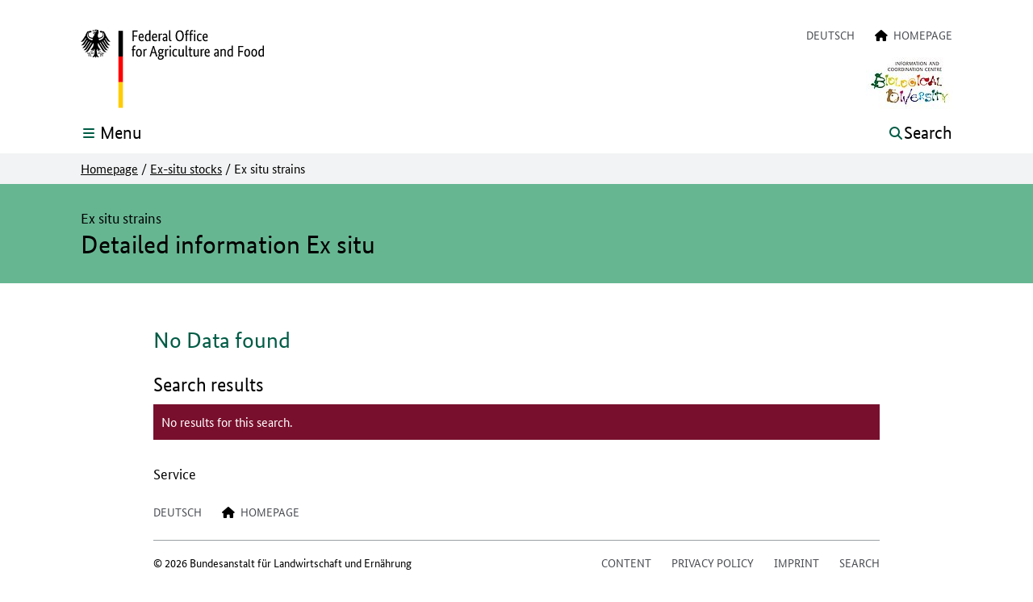

--- FILE ---
content_type: text/html; charset=utf-8
request_url: https://agrdeu.genres.de/en/ex-situ-stocks/strain-list-ex-situ/detailed-information-ex-situ?tx_blegenresagrdeu_exsitu%5Baction%5D=show&tx_blegenresagrdeu_exsitu%5Bcontroller%5D=Exsitu&tx_blegenresagrdeu_exsitu%5BcurrentPage%5D=1&tx_blegenresagrdeu_exsitu%5BesId%5D=1&tx_blegenresagrdeu_exsitu%5BorderDirWissenschaftlicheBezeichnung%5D=ASC&cHash=764b4af46f2d51de3469082fb603b7a9
body_size: 6009
content:
<!DOCTYPE html>
<html lang="en-US">
<head>
    <meta charset="utf-8">



<link rel="icon" href="/_assets/a3c744f05ea30da5c904138b85f18747/Icons/favicon.ico" type="image/vnd.microsoft.icon">
<title>Detailed information Ex situ</title>
<meta http-equiv="x-ua-compatible" content="IE=edge">
<meta name="generator" content="TYPO3 CMS">
<meta name="referrer" content="strict-origin">
<meta name="viewport" content="width=device-width, initial-scale=1">
<meta property="og:type" content="website">
<meta property="og:title" content="Detailed information Ex situ">
<meta property="og:image" content="/fileadmin/_processed_/2/a/csm_Stoer_IGB_c8988ae19b.jpg">


<link rel="stylesheet" href="/typo3temp/assets/css/ffa881a9fff85eed142bb37afa6cb49b.css?1763570140" media="all" nonce="P3CsJxJqXsreaUgGi5vC74bG9Y8_DM7Ie5Y1ktGN2FtbPiUg4-7BIQ">
<link rel="stylesheet" href="/_assets/a3c744f05ea30da5c904138b85f18747/Css/Distributed/Icons/Fa5/css/fontawesome.css?1763372940" media="all" nonce="P3CsJxJqXsreaUgGi5vC74bG9Y8_DM7Ie5Y1ktGN2FtbPiUg4-7BIQ">
<link rel="stylesheet" href="/_assets/a3c744f05ea30da5c904138b85f18747/Css/Distributed/Icons/Fa5/css/brands.css?1763372940" media="all" nonce="P3CsJxJqXsreaUgGi5vC74bG9Y8_DM7Ie5Y1ktGN2FtbPiUg4-7BIQ">
<link rel="stylesheet" href="/_assets/a3c744f05ea30da5c904138b85f18747/Css/Distributed/Icons/Fa5/css/solid.css?1763372940" media="all" nonce="P3CsJxJqXsreaUgGi5vC74bG9Y8_DM7Ie5Y1ktGN2FtbPiUg4-7BIQ">
<link rel="stylesheet" href="/_assets/a3c744f05ea30da5c904138b85f18747/Css/Distributed/Icons/Fa5/css/regular.css?1763372940" media="all" nonce="P3CsJxJqXsreaUgGi5vC74bG9Y8_DM7Ie5Y1ktGN2FtbPiUg4-7BIQ">
<link rel="stylesheet" href="/_assets/a3c744f05ea30da5c904138b85f18747/Css/Lib/shariff.min.css?1763372940" media="all" nonce="P3CsJxJqXsreaUgGi5vC74bG9Y8_DM7Ie5Y1ktGN2FtbPiUg4-7BIQ">
<link rel="stylesheet" href="/_assets/a3c744f05ea30da5c904138b85f18747/Css/Distributed/StylesBLE.css?1763372940" media="all" nonce="P3CsJxJqXsreaUgGi5vC74bG9Y8_DM7Ie5Y1ktGN2FtbPiUg4-7BIQ">




<script src="/_assets/a3c744f05ea30da5c904138b85f18747/JavaScript/JQuery/Lib/jquery.js?1763372940" nonce="P3CsJxJqXsreaUgGi5vC74bG9Y8_DM7Ie5Y1ktGN2FtbPiUg4-7BIQ"></script>



<meta property="og:url" content="https://agrdeu.genres.de/en/ex-situ-stocks/strain-list-ex-situ/detailed-information-ex-situ" />
<link rel="canonical" href="https://agrdeu.genres.de/en/ex-situ-stocks/strain-list-ex-situ/detailed-information-ex-situ">

<link rel="alternate" hreflang="de-DE" href="https://agrdeu.genres.de/ex-situ-bestaende/bestandsliste-ex-situ/detailinformationen-ex-situ">
<link rel="alternate" hreflang="en-US" href="https://agrdeu.genres.de/en/ex-situ-stocks/strain-list-ex-situ/detailed-information-ex-situ">
<link rel="alternate" hreflang="x-default" href="https://agrdeu.genres.de/ex-situ-bestaende/bestandsliste-ex-situ/detailinformationen-ex-situ">
</head>
<body id="top" class="bund-copy-text overflow-x-hidden bg-white">




    <header class="print:relative print:shadow-none fixed w-full bg-white z-40">

        
        




<nav class="print:hidden block absolute inset-x-0 top-0" id="hilfsnavigation" aria-label="Directly linked destinations on this page">
    <ul class="list-none block relative inset-x-0 top-0">

        
        <li class="block absolute inset-x-0 top-0 text-center">
            <a class="jquery__contentLink bund-focus-outline bund-screenreader-links" href="#contentbegin" aria-label="Jump to the page contents">
                To the page contents
            </a>
        </li>

        
        
            <li class="block absolute inset-x-0 top-0 text-center">
                <a class="bund-focus-outline bund-screenreader-links" href="#searchPanelButton" aria-label="Jump to the menu button that opens the internal search">
                    To the search
                </a>
            </li>
        

        
        <li class="block absolute inset-x-0 top-0 text-center">
            <a class="bund-focus-outline bund-screenreader-links" href="#mainNavigationButton" aria-label="Jump to the menu button that opens the main navigation">
                To the main navigation
            </a>
        </li>

        
        
        

            
            
            
            
            
            
                
            

            <li class="block absolute inset-x-0 top-0 text-center">

                
                <a id="linkToDesktopMetanavigation" class="hidden md:inline bund-focus-outline bund-screenreader-links" href="#metanavigation" aria-label="To the language selection and meta navigation">
                    To the language selection and meta navigation
                </a>

                
                <a id="linkToMobileMetanavigation" class="md:hidden bund-focus-outline bund-screenreader-links" href="#mobilemetanavigation" aria-label="To the language selection and meta navigation">
                    To the language selection and meta navigation
                </a>

            </li>
        

        
        
        

        
        
            <li class="block absolute inset-x-0 top-0 text-center">
                <a id="linkToFooternavigation" class="bund-focus-outline bund-screenreader-links" href="#footernavigation" aria-label="Jump to the footer navigation">
                    To the footer navigation
                </a>
            </li>
        

    </ul>
</nav>

        
        






        
        <div class="hidden md:block print:block md:container md:mx-auto bundLayoutHeaderContainer-xPadding pt-9 bg-white">
            <div class="flex flex-row">

                
                <div id="mainLogoWrapper" class="flex-grow min-w-max flex">
                    





        
        
                
    <a href="/en/" aria-label="Logo of the Federal Office for Agriculture and Food. To the homepage." class="bund-focus-outline min-w-max">

        
        

        
        
            <img class="h-bund-100px w-auto logo__main print:block" alt="Logo of the Federal Office for Agriculture and Food" src="/_assets/a3c744f05ea30da5c904138b85f18747/Icons/Logos/BLE_EN_100.svg" width="227" height="100" />
        

        
        

        
        

        
        

        
        

        
        <img class="hidden h-bund-36px w-auto logo__sticky print:hidden" alt="Logo of the Federal Office for Agriculture and Food" src="/_assets/a3c744f05ea30da5c904138b85f18747/Icons/Logos/BLE_STICKY.svg" width="53" height="36" />

    </a>

            
    







                </div>

                <div class="flex-grow flex justify-end">
                    <div class="flex flex-col">

                        
                        
                        
                        <div class="flex flex-row justify-end print:hidden">

                            

                                

<nav id="metanavigation" aria-label="Additional navigation">
    <ul id="desktopMetanavWrapper" class="list-none flex flex-row flex-wrap justify-end uppercase text-sm leading-bund-14px text-bundFarben-dunkelgrau1">

        
        
            
            
                
                    
                        <li class="ml-bundMargin-25px mb-3">
                            <a
                                    href="/ex-situ-bestaende/bestandsliste-ex-situ/detailinformationen-ex-situ"
                                    hreflang="de-DE"
                                    aria-label="Deutsch"
                                    class="bund-focus-outline hover:underline hover__bund-text-color-akzent whitespace-nowrap"
                            >
                                Deutsch
                            </a>
                        </li>
                    
                
                    
                
            
        

        
        
            

                
                
                

                <li class="ml-bundMargin-25px mb-3">
                    <a class="bund-focus-outline hover__bund-text-color-akzent whitespace-nowrap" href="/en/">
                        
                            <i class="fa fa-home pr-1 text-black" aria-hidden="true"></i>
                        
                        <span class="hover:underline">Homepage</span>
                    </a>
                </li>
            
        

    </ul>
</nav>

                            

                        </div>

                        
                        <div id="additionalLogoWrapper" class="flex justify-end pt-2 print:pt-0">
                            








    <div class="flex flex-row gap-x-1.5 lg:gap-x-bundGap-25px print:flex" >

        

            

                <div class="flex">
                    <div class="min-w-max">

                        
                        
                            <img class="h-16 w-auto" alt="Logo Biodiversity" src="/fileadmin/_processed_/4/0/csm_Logo_IBV_englisch_5aa5fe57cb.jpg" width="107" height="64" />
                        

                    </div>
                </div>

            

        

    </div>



                        </div>

                    </div>

                </div>
            </div>

        </div>

        
        
        

<div class="container mx-auto bundLayoutHeaderContainer-xPadding pt-5 pb-3 md:pb-1 bg-white">
    <div class="flex flex-wrap">

        
        <div id="mobileLogoWrapper" class="grow-0 md:hidden print:hidden flex overflow-hidden sm:overflow-visible">
            





        
        
                
    <a href="/en/" aria-label="Logo of the Federal Office for Agriculture and Food. To the homepage." class="bund-focus-outline min-w-max">

        
        

        
        
            <img class="h-bund-100px w-auto logo__main print:block" alt="Logo of the Federal Office for Agriculture and Food" src="/_assets/a3c744f05ea30da5c904138b85f18747/Icons/Logos/BLE_EN_100.svg" width="227" height="100" />
        

        
        

        
        

        
        

        
        

        
        <img class="hidden h-bund-36px w-auto logo__sticky print:hidden" alt="Logo of the Federal Office for Agriculture and Food" src="/_assets/a3c744f05ea30da5c904138b85f18747/Icons/Logos/BLE_STICKY.svg" width="53" height="36" />

    </a>

            
    







        </div>

        <div class="print:hidden flex-grow flex flex-nowrap">

            
            <div class="flex-grow md:grow-0 flex items-start justify-end md:justify-start ">

                <button aria-expanded="false" aria-haspopup="true" aria-controls="mainNavigationWrapper" id="mainNavigationButton" class="bund-focus-outline flex flex-row items-center md:-mt-1" type="button" name="mainNavigationButton" value="">

                    
                    <div id="mainMenuOpen" class="flex flex-row">
                        <div class="flex items-center sm:pr-1">
                            <i class="fas fa-bars fa-fw text-base leading-4 bund-text-color-akzent" aria-hidden="true"></i>
                        </div>
                        <div class="sr-only sm:not-sr-only sm:flex items-center">
                            <span class="text-bund-22px leading-bund-26px">Menu</span>
                        </div>
                    </div>

                    
                    <div id="mainMenuClose" class="hidden relative">

                        
                        <div class="hidden md:block absolute z-10 md:bg-bundFarben-hellgrau2 md:-ml-bundMargin-45px md:px-bundPadding-45px md:py-1.5">

                            <div class="flex flex-row">
                                <div class="flex items-center">
                                    <i class="fas fa-times text-base pr-1 leading-4 bund-text-color-akzent" aria-hidden="true"></i>
                                </div>
                                <div class="hidden sm:flex items-center">
                                    <span class="text-bund-22px leading-bund-26px">Close</span>
                                </div>
                            </div>

                        </div>

                        
                        <div class="md:hidden">

                            <div class="flex flex-row">
                                <div class="flex items-center">
                                    <i class="fas fa-times text-base pr-1 leading-4 bund-text-color-akzent" aria-hidden="true"></i>
                                </div>
                                <div class="sr-only sm:not-sr-only sm:flex items-center">
                                    <span class="text-bund-22px leading-bund-26px">Close</span>
                                </div>
                            </div>

                        </div>

                    </div>

                </button>

            </div>

            
            
            

            <div class="grow-0 md:flex-grow md:min-h-bund-30px flex items-start justify-end ml-bundMargin-25px">

                
                        <button aria-expanded="false" aria-controls="searchPanelWrapper" id="searchPanelButton" class="bund-focus-outline flex flex-row items-center md:-mt-1" type="button" name="searchPanelButton" value="">

                            
                            <div id="searchPanelOpen" class="flex flex-row">
                                <div class="flex items-center">
                                    <i class="fas fa-search fa-fw text-base leading-4 bund-text-color-akzent" aria-hidden="true"></i>
                                </div>
                                <div class="sr-only sm:not-sr-only sm:flex items-center pl-1">
                                    <span class="text-bund-22px leading-bund-26px">Search</span>
                                </div>
                            </div>

                            
                            <div id="searchPanelClose" class="hidden relative">

                                
                                <div class="hidden md:block absolute right-0 z-10 md:bg-bundFarben-hellgrau2 md:-mr-bundMargin-45px md:px-bundPadding-45px md:py-1.5">

                                    <div class="flex flex-row">
                                        <div class="flex items-center">
                                            <i class="fas fa-times text-base pr-1 leading-4 bund-text-color-akzent" aria-hidden="true"></i>
                                        </div>
                                        <div class="hidden sm:flex items-center">
                                            <span class="text-bund-22px leading-bund-26px">Close</span>
                                        </div>
                                    </div>

                                </div>

                                
                                <div class="md:hidden">

                                    <div class="flex flex-row">
                                        <div class="flex items-center">
                                            <i class="fas fa-times text-base pr-1 leading-4 bund-text-color-akzent" aria-hidden="true"></i>
                                        </div>
                                        <div class="sr-only sm:not-sr-only sm:flex items-center">
                                            <span class="text-bund-22px leading-bund-26px">Close</span>
                                        </div>
                                    </div>

                                </div>

                            </div>

                        </button>
                    


            </div>

        </div>

    </div>
</div>

        
        

<div class="print:hidden block relative">
    <div class="block absolute w-full">
        <div id="mainNavigationWrapper" tabindex="-1" class="
            hidden
            container
            mx-auto
            bundLayoutHeaderContainer-xPadding
            bg-bundFarben-hellgrau2
            py-bundPadding-20px
            overflow-y-auto
            ring-bund-1px
            ring-white
        ">

            <nav id="mainnavigation" aria-label="Main navigation">
                <ul class="list-none flex flex-col">

                    
                    
                        <li class="pt-bundPadding-15px">
                            <div>
                                <a class="bund-focus-outline bund-hauptnavigation-layer1 bund-text-color-akzent" href="/en/">
                                    Homepage
                                </a>
                            </div>
                        </li>
                    

                    
                    

                        

                            <li class="border-t border-bundFarben-hellgrau1 mt-bundMargin-10px pt-bundPadding-10px  flex flex-col">

                                
                                
                                

                                <div>
                                    <a class="bund-focus-outline bund-hauptnavigation-layer1 bund-text-color-akzent my-2" href="/en/national-inventory-aqgr">
                                        National Inventory AqGR
                                    </a>
                                </div>

                                
                                
                                
                                

                                

                            </li>

                        

                            <li class="border-t border-bundFarben-hellgrau1 mt-bundMargin-10px pt-bundPadding-10px  flex flex-col">

                                
                                
                                
                                        
                                

                                <div>
                                    <a class="bund-focus-outline bund-hauptnavigation-layer1 bund-text-color-akzent my-2" href="/en/list-of-the-aqgr">
                                        List of the AqGR
                                    </a>
                                </div>

                                
                                
                                
                                

                                

                                    <ul class="list-none grid gap-x-bundGap-15px grid-cols-1 lg:grid-cols-3">
                                        

                                            <li>

                                                <ul class="">

                                                    

                                                        

                                                        
                                                        
                                                        

                                                        <li class="pt-bundPadding-7px">
                                                            <a class="min-w-0 break-words bund-focus-outline bund-hauptnavigation-layer2 " href="/en/list-of-the-aqgr/list-of-the-aqgr">
                                                                List of the AqGR
                                                            </a>
                                                        </li>

                                                    

                                                </ul>

                                            </li>

                                        
                                    </ul>

                                

                            </li>

                        

                            <li class="border-t border-bundFarben-hellgrau1 mt-bundMargin-10px pt-bundPadding-10px  flex flex-col">

                                
                                
                                
                                        
                                

                                <div>
                                    <a class="bund-focus-outline bund-hauptnavigation-layer1 bund-text-color-akzent my-2" href="/en/data-sources">
                                        Data sources
                                    </a>
                                </div>

                                
                                
                                
                                

                                

                                    <ul class="list-none grid gap-x-bundGap-15px grid-cols-1 lg:grid-cols-3">
                                        

                                            <li>

                                                <ul class="">

                                                    

                                                        

                                                        
                                                        
                                                        

                                                        <li class="pt-bundPadding-7px">
                                                            <a class="min-w-0 break-words bund-focus-outline bund-hauptnavigation-layer2 " href="/en/data-sources/list-of-data-sources">
                                                                List of data sources
                                                            </a>
                                                        </li>

                                                    

                                                </ul>

                                            </li>

                                        
                                    </ul>

                                

                            </li>

                        

                            <li class="border-t border-bundFarben-hellgrau1 mt-bundMargin-10px pt-bundPadding-10px  flex flex-col">

                                
                                
                                
                                        
                                

                                <div>
                                    <a class="bund-focus-outline bund-hauptnavigation-layer1 bund-text-color-akzent my-2" href="/en/on-farm-stocks">
                                        On-farm stocks
                                    </a>
                                </div>

                                
                                
                                
                                

                                

                                    <ul class="list-none grid gap-x-bundGap-15px grid-cols-1 lg:grid-cols-3">
                                        

                                            <li>

                                                <ul class="">

                                                    

                                                        

                                                        
                                                        
                                                        

                                                        <li class="pt-bundPadding-7px">
                                                            <a class="min-w-0 break-words bund-focus-outline bund-hauptnavigation-layer2 " href="/en/on-farm-stocks/species-list-on-farm">
                                                                Species list On farm
                                                            </a>
                                                        </li>

                                                    

                                                </ul>

                                            </li>

                                        

                                            <li>

                                                <ul class="">

                                                    

                                                        

                                                        
                                                        
                                                        

                                                        <li class="pt-bundPadding-7px">
                                                            <a class="min-w-0 break-words bund-focus-outline bund-hauptnavigation-layer2 " href="/en/on-farm-stocks/on-farm-strains">
                                                                On farm strains
                                                            </a>
                                                        </li>

                                                    

                                                </ul>

                                            </li>

                                        
                                    </ul>

                                

                            </li>

                        

                            <li class="border-t border-bundFarben-hellgrau1 mt-bundMargin-10px pt-bundPadding-10px  flex flex-col">

                                
                                
                                
                                        
                                

                                <div>
                                    <a class="bund-focus-outline bund-hauptnavigation-layer1 bund-text-color-akzent my-2" href="/en/in-situ-stocks">
                                        In-situ stocks
                                    </a>
                                </div>

                                
                                
                                
                                

                                

                                    <ul class="list-none grid gap-x-bundGap-15px grid-cols-1 lg:grid-cols-3">
                                        

                                            <li>

                                                <ul class="">

                                                    

                                                        

                                                        
                                                        
                                                        

                                                        <li class="pt-bundPadding-7px">
                                                            <a class="min-w-0 break-words bund-focus-outline bund-hauptnavigation-layer2 " href="/en/in-situ-stocks/species-list-in-situ">
                                                                Species list In situ
                                                            </a>
                                                        </li>

                                                    

                                                </ul>

                                            </li>

                                        

                                            <li>

                                                <ul class="">

                                                    

                                                        

                                                        
                                                        
                                                        

                                                        <li class="pt-bundPadding-7px">
                                                            <a class="min-w-0 break-words bund-focus-outline bund-hauptnavigation-layer2 " href="/en/in-situ-stocks/in-situ-strains">
                                                                In situ strains
                                                            </a>
                                                        </li>

                                                    

                                                </ul>

                                            </li>

                                        
                                    </ul>

                                

                            </li>

                        

                            <li class="border-t border-bundFarben-hellgrau1 mt-bundMargin-10px pt-bundPadding-10px pb-bundPadding-15px flex flex-col">

                                
                                
                                
                                        
                                

                                <div>
                                    <a class="bund-focus-outline bund-hauptnavigation-layer1 bund-text-color-akzent my-2" href="/en/ex-situ-stocks">
                                        Ex-situ stocks
                                    </a>
                                </div>

                                
                                
                                
                                

                                

                                    <ul class="list-none grid gap-x-bundGap-15px grid-cols-1 lg:grid-cols-3">
                                        

                                            <li>

                                                <ul class="">

                                                    

                                                        

                                                        
                                                        
                                                        

                                                        <li class="pt-bundPadding-7px">
                                                            <a class="min-w-0 break-words bund-focus-outline bund-hauptnavigation-layer2 " href="/en/ex-situ-stocks/species-list-ex-situ">
                                                                Species list Ex situ
                                                            </a>
                                                        </li>

                                                    

                                                </ul>

                                            </li>

                                        

                                            <li>

                                                <ul class="">

                                                    

                                                        

                                                        
                                                        
                                                        

                                                        <li class="pt-bundPadding-7px">
                                                            <a class="min-w-0 break-words bund-focus-outline bund-hauptnavigation-layer2 bund-text-color-akzent" href="/en/ex-situ-stocks/ex-situ-strains">
                                                                Ex situ strains
                                                            </a>
                                                        </li>

                                                    

                                                </ul>

                                            </li>

                                        
                                    </ul>

                                

                            </li>

                        

                    

                </ul>
            </nav>

        </div>
    </div>
</div>
        
        






    <div class="print:hidden block relative">
        <div class="block absolute w-full">
            <div id="searchPanelWrapper" tabindex="-1" class="
            hidden
            container
            mx-auto
            bundLayoutMainMenuContainer-xPadding
            bg-bundFarben-hellgrau2
            py-bundPadding-20px
            overflow-y-auto
            ring-2
            ring-white
        ">

                
                

                
                
                    

<div role="search" aria-label="Search">

    
    
    

    <form accept-charset="utf-8"
          action="/en/footernavigation/search?type=7384"
          data-suggest="/en/footernavigation/search?type=7384"
          data-suggest-header="Top Results"
          id="topsearch"
          method="get"
    >
        <div class="flex flex-col">
            <div class="flex flex-col">

                
                <label class="bund-forms-label !leading-bund-23px sm:!leading-bund-16px -mt-bundMargin-3px sm:mt-0" for="topsearch-field">Search</label>

                <div class="flex flex-col sm:flex-row gap-2.5">

                    <div class="flex-grow sm:self-end">

                        
                        <input class="jquery__topSearchField tx-solr-q js-solr-q tx-solr-suggest tx-solr-suggest-focus form-control bund-focus-outline bund-forms-input-text-suche bg-bundFarben-hellgrau2"
                               name="tx_solr[q]"
                               type="text"
                               placeholder="Enter search term"
                               id="topsearch-field"
                        >

                        

                    </div>

                    <div class="flex-shrink flex justify-end">

                        
                        <button id="topsearch-submit" class="jquery__topSearchField bund-focus-outline bund-button" type="submit" name="search[submitButton]" value="">
                            <span class="fas fa-search pr-1" aria-hidden="true"></span>
                            Search
                        </button>

                    </div>

                </div>

            </div>
        </div>

    </form>

</div>


                

            </div>
        </div>
    </div>



        
        

    </header>





    
    

    
    <main class="block">

        
        

            



<div class="print:hidden hidden md:block bg-bundFarben-hellgrau2">
    <div class="container mx-auto bundLayoutHeaderContainer-xPadding py-2.5">
        <nav id="breadcrumbnavigation" aria-label="Breadcrumb navigation">
            <ul class="list-none flex flex-wrap items-stretch text-bund-16px leading-bund-18px text-black">

                
                    
                            <li class="flex items-center whitespace-nowrap">
                                <a class="bund-focus-outline hover__bund-text-color-akzent underline" href="/en/">
                                    Homepage
                                </a>
                                <span class="px-1">/</span>
                            </li>
                        
                
                    
                            <li class="flex items-center whitespace-nowrap">
                                <a class="bund-focus-outline hover__bund-text-color-akzent underline" href="/en/ex-situ-stocks">
                                    Ex-situ stocks
                                </a>
                                <span class="px-1">/</span>
                            </li>
                        
                
                    
                            <li class="flex items-center whitespace-nowrap">
                                <span aria-current="page">Ex situ strains</span>
                            </li>
                        
                

            </ul>
        </nav>
    </div>
</div>


        

        
        



    
    <p id="contentbegin" class="sr-only focus:outline-none focus-visible:outline-none">The main content of this page starts here</p>

    <!--TYPO3SEARCH_begin-->
    <div class="block bund-bg-Hauptfarbe">
        <div class="container mx-auto bundLayoutHeaderContainer-xPadding bundLayoutInhaltContainer-yPadding">
            <div class="flex flex-col">
                <h1 class="flex-grow flex flex-col ">

                    
                    
                            
                            <span class="flex-grow order-last bund-headline-h1">Detailed information Ex situ</span>
                        

                    
                    
                            
                            
                                
                                
                                
                                
                                    
                                    
                                        <span class="flex-grow order-first bund-headline-h6 pb-bundPadding-5px">Ex situ strains</span>
                                    
                                
                            
                        

                </h1>

                
                

            </div>
        </div>
    </div>
    <!--TYPO3SEARCH_end-->



        
        <!--TYPO3SEARCH_begin-->

        
        
        
            
        
        

        <div class="container bundLayoutInhaltContainer-xPadding mx-auto">

            <div class="">

                
                <div class="bundLayoutInhalt bund-copy-text bundLayoutInhaltContainer-topPaddingSmMdLg bund-space-between-ce-y">
                    
    

            <div id="c7005" class="">
                
                    <a id="c7008"></a>
                
                
                    

    



                
                

    
    

	<!--TYPO3SEARCH_end-->
	

    
    
    
            
        

    <div id="genres-agrdeu-plugin">

        
        
                <header class="bund-text-margin-bottom bund-text-padding-top">
                    <h2 class="bund-headline-h2">
                        No Data found
                    </h2>
                </header>
            

        <div class="bund-space-between-ce-y">

            
                    
                    

<div id="agrdeu_searchresult_7005" class="bund-space-between-ce-y">

    
    <header class="bund-text-margin-bottom bund-text-padding-top">
        <h3 class="bund-headline-h3">
            Search results
        </h3>
    </header>

    <div class="lg:mb-5 mb-2.5 bund-status-panel-fehler" role="alert">
        No results for this search.
    </div>

</div>



                

        </div>

    </div>


	<!--TYPO3SEARCH_begin-->




                
                    






                
            </div>

        



                    
                    

                </div>

                
                
                

            </div>

        </div>
        <!--TYPO3SEARCH_end-->

    </main>





    
    

    
    <aside class="block print:hidden">

        
        

        
        
        

    </aside>





    
    
    
    
    
        
    
    

    <footer class="block print:hidden">

        
        
        <div class="container bundLayoutInhaltContainer-xPadding mx-auto bundLayoutInhaltContainer-topPadding bundLayoutInhaltContainer-bottomPadding">

            
                <h2 class="bund-headline-h6 ">
                    Service
                </h2>
            

            
            
                <div class="block md:hidden pt-bundPadding-30px pb-bundPadding-15px">
                    








    <div class="flex flex-col gap-y-bundGap-30px" >

        

            

                <div class="grid">
                    <div class="w-full sm:w-2/4">

                        
                        
                            <img class="h-16 w-auto" alt="Logo Biodiversity" src="/fileadmin/_processed_/4/0/csm_Logo_IBV_englisch_5aa5fe57cb.jpg" width="107" height="64" />
                        

                    </div>
                </div>

            

        

    </div>


                </div>
            

            
            
            
            

                

<nav id="mobilemetanavigation" class="mt-bundMargin-30px" aria-label="Additional navigation">
    <ul class="list-none flex flex-col sm:flex-row flex-wrap uppercase text-sm leading-bund-14px text-bundFarben-dunkelgrau1">

        
        
            
            
                
                    
                        <li class="mr-bundMargin-25px mb-3">
                            <a
                                    href="/ex-situ-bestaende/bestandsliste-ex-situ/detailinformationen-ex-situ"
                                    hreflang="de-DE"
                                    aria-label="Deutsch"
                                    class="bund-focus-outline hover:underline hover__bund-text-color-akzent whitespace-nowrap"
                            >
                                Deutsch
                            </a>
                        </li>
                    
                
                    
                
            
        

        
        
            

                
                
                

                <li class="mr-bundMargin-25px mb-3">
                    <a class="bund-focus-outline hover__bund-text-color-akzent whitespace-nowrap" href="/en/">
                        
                            <i class="fa fa-home pr-1 text-black" aria-hidden="true"></i>
                        
                        <span class="hover:underline">Homepage</span>
                    </a>
                </li>
            
        

    </ul>
</nav>

            

            
            






        </div>

        
        <div class="container bundLayoutInhaltContainer-xPadding mx-auto">

            <div class="flex flex-col lg:flex-row items-stretch bundLayoutInhaltContainer-yPadding2 border-t border-solid border-bundFarben-hellgrau1">

                
                

                    

<div class="flex-grow flex-grow flex items-start lg:justify-end lg:order-last">

    <nav id="footernavigation" class="" aria-label="Footer navigation">
        <ul class="list-none flex flex-row flex-wrap lg:justify-end uppercase text-sm leading-bund-14px text-bundFarben-dunkelgrau1">

            

                
                
                

                <li class="mr-bundMargin-25px lg:mr-0 lg:ml-bundMargin-25px mb-3">
                    <a class="bund-focus-outline hover:underline hover__bund-text-color-akzent whitespace-nowrap" href="/en/footernavigation/content">
                        Content
                    </a>
                </li>
            

                
                
                

                <li class="mr-bundMargin-25px lg:mr-0 lg:ml-bundMargin-25px mb-3">
                    <a class="bund-focus-outline hover:underline hover__bund-text-color-akzent whitespace-nowrap" href="/en/translate-to-englisch-datenschutz">
                        Privacy policy
                    </a>
                </li>
            

                
                
                

                <li class="mr-bundMargin-25px lg:mr-0 lg:ml-bundMargin-25px mb-3">
                    <a class="bund-focus-outline hover:underline hover__bund-text-color-akzent whitespace-nowrap" href="/en/imprint">
                        Imprint
                    </a>
                </li>
            

                
                
                

                <li class="mr-bundMargin-25px lg:mr-0 lg:ml-bundMargin-25px mb-3">
                    <a class="bund-focus-outline hover:underline hover__bund-text-color-akzent whitespace-nowrap" href="/en/footernavigation/search">
                        Search
                    </a>
                </li>
            

        </ul>
    </nav>
</div>

                

                
                <div class="flex-grow flex-grow flex items-start lg:order-first py-bundPadding-30px lg:py-0">
                    <div class="text-bund-14px leading-bund-14px lg:mb-3">
                        &copy; 2026 Bundesanstalt für Landwirtschaft und Ernährung
                    </div>
                </div>

            </div>

        </div>

        
        <div class="container bundLayoutInhaltContainer-xPadding mx-auto pb-bundPadding-45px bundLayoutInhaltContainer-topPadding2">

            <p class="flex items-center justify-center">
                <a id="totopbutton" href="#top" class="jquery__topLink bund-focus-outline h-10 w-10 bg-white rounded-full flex items-center justify-center border border-bundFarben-hellgrau1" aria-label="Jump to the top of this page">
                    <i class="fas fa-angle-up" aria-hidden="true"></i>
                </a>
            </p>

        </div>

    </footer>
<script src="/_assets/a3c744f05ea30da5c904138b85f18747/JavaScript/Lib/shariff.min.js?1763372940" nonce="P3CsJxJqXsreaUgGi5vC74bG9Y8_DM7Ie5Y1ktGN2FtbPiUg4-7BIQ"></script>
<script src="/_assets/e799cca3073eabb617dfebf5f7cabc53/JavaScript/JQuery/jquery.autocomplete.min.js?1763372275" nonce="P3CsJxJqXsreaUgGi5vC74bG9Y8_DM7Ie5Y1ktGN2FtbPiUg4-7BIQ"></script>
<script src="/_assets/a3c744f05ea30da5c904138b85f18747/JavaScript/JQuery/Distributed/suggest_controller.js?1763372940" nonce="P3CsJxJqXsreaUgGi5vC74bG9Y8_DM7Ie5Y1ktGN2FtbPiUg4-7BIQ"></script>

<script src="/_assets/5ae95f9e41d41ed63365bedb3b3a911b/JavaScript/main.js?1751465580" nonce="P3CsJxJqXsreaUgGi5vC74bG9Y8_DM7Ie5Y1ktGN2FtbPiUg4-7BIQ"></script>
<script src="/_assets/a3c744f05ea30da5c904138b85f18747/JavaScript/JQuery/Distributed/vmasterquiz.js?1763372940" nonce="P3CsJxJqXsreaUgGi5vC74bG9Y8_DM7Ie5Y1ktGN2FtbPiUg4-7BIQ"></script>
<script src="/_assets/a3c744f05ea30da5c904138b85f18747/JavaScript/JQuery/Distributed/main.js?1763372940" nonce="P3CsJxJqXsreaUgGi5vC74bG9Y8_DM7Ie5Y1ktGN2FtbPiUg4-7BIQ"></script>
<script src="/_assets/a3c744f05ea30da5c904138b85f18747/JavaScript/JQuery/Distributed/custom-content-elements-accordion.js?1763372940" nonce="P3CsJxJqXsreaUgGi5vC74bG9Y8_DM7Ie5Y1ktGN2FtbPiUg4-7BIQ"></script>
<script src="/_assets/a3c744f05ea30da5c904138b85f18747/JavaScript/JQuery/Distributed/lightbox.js?1763372940" nonce="P3CsJxJqXsreaUgGi5vC74bG9Y8_DM7Ie5Y1ktGN2FtbPiUg4-7BIQ"></script>
<script src="/_assets/a3c744f05ea30da5c904138b85f18747/JavaScript/JQuery/Slick/slick.js?1763372940" nonce="P3CsJxJqXsreaUgGi5vC74bG9Y8_DM7Ie5Y1ktGN2FtbPiUg4-7BIQ"></script>
<script src="/_assets/a3c744f05ea30da5c904138b85f18747/JavaScript/JQuery/Distributed/rasterlightbox.js?1763372940" nonce="P3CsJxJqXsreaUgGi5vC74bG9Y8_DM7Ie5Y1ktGN2FtbPiUg4-7BIQ"></script>
<script src="/_assets/a3c744f05ea30da5c904138b85f18747/JavaScript/JQuery/Distributed/grosslightbox.js?1763372940" nonce="P3CsJxJqXsreaUgGi5vC74bG9Y8_DM7Ie5Y1ktGN2FtbPiUg4-7BIQ"></script>



</body>
</html>